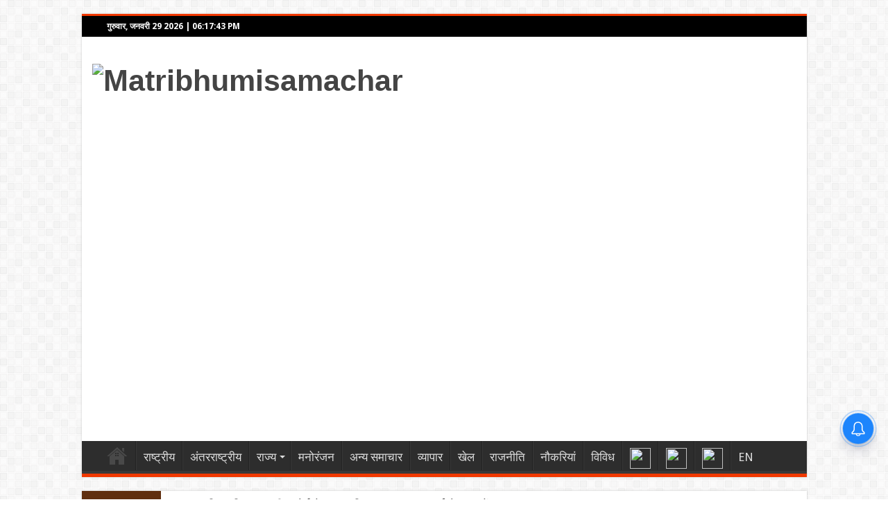

--- FILE ---
content_type: text/html; charset=UTF-8
request_url: https://matribhumisamachar.com/tag/%E0%A4%86%E0%A4%AF%E0%A5%81%E0%A4%B7%E0%A5%8D%E0%A4%AE%E0%A4%BE%E0%A4%A8/
body_size: 16604
content:
<!DOCTYPE html>
<html lang="en-US" prefix="og: https://bit.ly/1hdGhTS" prefix="og: https://bit.ly/1hdGhTS">
<head>
    <script>
    window.googletag = window.googletag || {cmd: []};
    googletag.cmd.push(function() {
        const swgPpsTaxonomies = JSON.parse(localStorage.getItem('subscribe.google.com:ppstaxonomies'));
        googletag.setConfig({
            pps: {
                taxonomies: swgPpsTaxonomies
            }
        });
    });
  </script>
	<script async
src="https://www.googletagmanager.com/gtag/js?id=G-QPTFH08QV0"></script>

<script>

window.dataLayer = window.dataLayer || [];

function gtag(){dataLayer.push(arguments);}

gtag('js', new Date());

gtag('config', 'G-QPTFH08QV0');

</script>
  <meta name="viewport" content="width=device-width, initial-scale=1">
  <link rel="stylesheet" href="https://cdn.jsdelivr.net/npm/bootstrap@4.6.2/dist/css/bootstrap.min.css">
  <script src="https://cdn.jsdelivr.net/npm/jquery@3.7.1/dist/jquery.slim.min.js"></script>
  <script src="https://cdn.jsdelivr.net/npm/popper.js@1.16.1/dist/umd/popper.min.js"></script>
  <script src="https://cdn.jsdelivr.net/npm/bootstrap@4.6.2/dist/js/bootstrap.bundle.min.js"></script>
	<meta name="msvalidate.01" content="59FBA96B7563662D5B4C3E7E6C4EAAB0" />
	<meta name="propeller" content="a02991cb03cf1651949cb518a65fcd12">
	<!-- Google Tag Manager -->
<script>(function(w,d,s,l,i){w[l]=w[l]||[];w[l].push({'gtm.start':
new Date().getTime(),event:'gtm.js'});var f=d.getElementsByTagName(s)[0],
j=d.createElement(s),dl=l!='dataLayer'?'&l='+l:'';j.async=true;j.src=
'https://www.googletagmanager.com/gtm.js?id='+i+dl;f.parentNode.insertBefore(j,f);
})(window,document,'script','dataLayer','GTM-W2JH6QM');</script>
<!-- End Google Tag Manager -->
	<script async src="//pagead2.googlesyndication.com/pagead/js/adsbygoogle.js"></script>
<script>
  (adsbygoogle = window.adsbygoogle || []).push({
    google_ad_client: "ca-pub-2699838793810025",
    enable_page_level_ads: true
  });
</script>
	<script src='https://www.google.com/recaptcha/api.js'></script>
<meta charset="UTF-8" />
<link rel="profile" href="https://bit.ly/1DgwTxZ" />
<link rel="pingback" href="https://matribhumisamachar.com/xmlrpc.php" />
<meta name='robots' content='index, follow, max-image-preview:large, max-snippet:-1, max-video-preview:-1' />

	<!-- This site is optimized with the Yoast SEO plugin v21.8.1 - https://yoast.com/wordpress/plugins/seo/ -->
	<title>आयुष्मान Archives - Matribhumisamachar</title>
	<link rel="canonical" href="https://matribhumisamachar.com/tag/आयुष्मान/" />
	<meta property="og:locale" content="en_US" />
	<meta property="og:type" content="article" />
	<meta property="og:title" content="आयुष्मान Archives - Matribhumisamachar" />
	<meta property="og:url" content="https://matribhumisamachar.com/tag/आयुष्मान/" />
	<meta property="og:site_name" content="Matribhumisamachar" />
	<meta name="twitter:card" content="summary_large_image" />
	<script type="application/ld+json" class="yoast-schema-graph">{"@context":"https://schema.org","@graph":[{"@type":"CollectionPage","@id":"https://matribhumisamachar.com/tag/%e0%a4%86%e0%a4%af%e0%a5%81%e0%a4%b7%e0%a5%8d%e0%a4%ae%e0%a4%be%e0%a4%a8/","url":"https://matribhumisamachar.com/tag/%e0%a4%86%e0%a4%af%e0%a5%81%e0%a4%b7%e0%a5%8d%e0%a4%ae%e0%a4%be%e0%a4%a8/","name":"आयुष्मान Archives - Matribhumisamachar","isPartOf":{"@id":"https://matribhumisamachar.com/#website"},"primaryImageOfPage":{"@id":"https://matribhumisamachar.com/tag/%e0%a4%86%e0%a4%af%e0%a5%81%e0%a4%b7%e0%a5%8d%e0%a4%ae%e0%a4%be%e0%a4%a8/#primaryimage"},"image":{"@id":"https://matribhumisamachar.com/tag/%e0%a4%86%e0%a4%af%e0%a5%81%e0%a4%b7%e0%a5%8d%e0%a4%ae%e0%a4%be%e0%a4%a8/#primaryimage"},"thumbnailUrl":"https://matribhumisamachar.com/wp-content/uploads/2023/04/उ.प्र.-में-आयुष्मान-के-जरिये-कैंसर-का-इलाज-होगा-और-बेहतर.png","breadcrumb":{"@id":"https://matribhumisamachar.com/tag/%e0%a4%86%e0%a4%af%e0%a5%81%e0%a4%b7%e0%a5%8d%e0%a4%ae%e0%a4%be%e0%a4%a8/#breadcrumb"},"inLanguage":"en-US"},{"@type":"ImageObject","inLanguage":"en-US","@id":"https://matribhumisamachar.com/tag/%e0%a4%86%e0%a4%af%e0%a5%81%e0%a4%b7%e0%a5%8d%e0%a4%ae%e0%a4%be%e0%a4%a8/#primaryimage","url":"https://matribhumisamachar.com/wp-content/uploads/2023/04/उ.प्र.-में-आयुष्मान-के-जरिये-कैंसर-का-इलाज-होगा-और-बेहतर.png","contentUrl":"https://matribhumisamachar.com/wp-content/uploads/2023/04/उ.प्र.-में-आयुष्मान-के-जरिये-कैंसर-का-इलाज-होगा-और-बेहतर.png","width":355,"height":225},{"@type":"BreadcrumbList","@id":"https://matribhumisamachar.com/tag/%e0%a4%86%e0%a4%af%e0%a5%81%e0%a4%b7%e0%a5%8d%e0%a4%ae%e0%a4%be%e0%a4%a8/#breadcrumb","itemListElement":[{"@type":"ListItem","position":1,"name":"Home","item":"https://matribhumisamachar.com/"},{"@type":"ListItem","position":2,"name":"आयुष्मान"}]},{"@type":"WebSite","@id":"https://matribhumisamachar.com/#website","url":"https://matribhumisamachar.com/","name":"Matribhumisamachar","description":"","potentialAction":[{"@type":"SearchAction","target":{"@type":"EntryPoint","urlTemplate":"https://matribhumisamachar.com/?s={search_term_string}"},"query-input":"required name=search_term_string"}],"inLanguage":"en-US"}]}</script>
	<!-- / Yoast SEO plugin. -->


<link rel='dns-prefetch' href='//static.addtoany.com' />
<link rel='dns-prefetch' href='//fonts.googleapis.com' />
<link rel="alternate" type="application/rss+xml" title="Matribhumisamachar &raquo; Feed" href="https://matribhumisamachar.com/feed/" />
<link rel="alternate" type="application/rss+xml" title="Matribhumisamachar &raquo; Comments Feed" href="https://matribhumisamachar.com/comments/feed/" />
<link rel="alternate" type="application/rss+xml" title="Matribhumisamachar &raquo; आयुष्मान Tag Feed" href="https://matribhumisamachar.com/tag/%e0%a4%86%e0%a4%af%e0%a5%81%e0%a4%b7%e0%a5%8d%e0%a4%ae%e0%a4%be%e0%a4%a8/feed/" />
<script type="text/javascript">
window._wpemojiSettings = {"baseUrl":"https:\/\/s.w.org\/images\/core\/emoji\/14.0.0\/72x72\/","ext":".png","svgUrl":"https:\/\/s.w.org\/images\/core\/emoji\/14.0.0\/svg\/","svgExt":".svg","source":{"concatemoji":"https:\/\/matribhumisamachar.com\/wp-includes\/js\/wp-emoji-release.min.js"}};
/*! This file is auto-generated */
!function(i,n){var o,s,e;function c(e){try{var t={supportTests:e,timestamp:(new Date).valueOf()};sessionStorage.setItem(o,JSON.stringify(t))}catch(e){}}function p(e,t,n){e.clearRect(0,0,e.canvas.width,e.canvas.height),e.fillText(t,0,0);var t=new Uint32Array(e.getImageData(0,0,e.canvas.width,e.canvas.height).data),r=(e.clearRect(0,0,e.canvas.width,e.canvas.height),e.fillText(n,0,0),new Uint32Array(e.getImageData(0,0,e.canvas.width,e.canvas.height).data));return t.every(function(e,t){return e===r[t]})}function u(e,t,n){switch(t){case"flag":return n(e,"\ud83c\udff3\ufe0f\u200d\u26a7\ufe0f","\ud83c\udff3\ufe0f\u200b\u26a7\ufe0f")?!1:!n(e,"\ud83c\uddfa\ud83c\uddf3","\ud83c\uddfa\u200b\ud83c\uddf3")&&!n(e,"\ud83c\udff4\udb40\udc67\udb40\udc62\udb40\udc65\udb40\udc6e\udb40\udc67\udb40\udc7f","\ud83c\udff4\u200b\udb40\udc67\u200b\udb40\udc62\u200b\udb40\udc65\u200b\udb40\udc6e\u200b\udb40\udc67\u200b\udb40\udc7f");case"emoji":return!n(e,"\ud83e\udef1\ud83c\udffb\u200d\ud83e\udef2\ud83c\udfff","\ud83e\udef1\ud83c\udffb\u200b\ud83e\udef2\ud83c\udfff")}return!1}function f(e,t,n){var r="undefined"!=typeof WorkerGlobalScope&&self instanceof WorkerGlobalScope?new OffscreenCanvas(300,150):i.createElement("canvas"),a=r.getContext("2d",{willReadFrequently:!0}),o=(a.textBaseline="top",a.font="600 32px Arial",{});return e.forEach(function(e){o[e]=t(a,e,n)}),o}function t(e){var t=i.createElement("script");t.src=e,t.defer=!0,i.head.appendChild(t)}"undefined"!=typeof Promise&&(o="wpEmojiSettingsSupports",s=["flag","emoji"],n.supports={everything:!0,everythingExceptFlag:!0},e=new Promise(function(e){i.addEventListener("DOMContentLoaded",e,{once:!0})}),new Promise(function(t){var n=function(){try{var e=JSON.parse(sessionStorage.getItem(o));if("object"==typeof e&&"number"==typeof e.timestamp&&(new Date).valueOf()<e.timestamp+604800&&"object"==typeof e.supportTests)return e.supportTests}catch(e){}return null}();if(!n){if("undefined"!=typeof Worker&&"undefined"!=typeof OffscreenCanvas&&"undefined"!=typeof URL&&URL.createObjectURL&&"undefined"!=typeof Blob)try{var e="postMessage("+f.toString()+"("+[JSON.stringify(s),u.toString(),p.toString()].join(",")+"));",r=new Blob([e],{type:"text/javascript"}),a=new Worker(URL.createObjectURL(r),{name:"wpTestEmojiSupports"});return void(a.onmessage=function(e){c(n=e.data),a.terminate(),t(n)})}catch(e){}c(n=f(s,u,p))}t(n)}).then(function(e){for(var t in e)n.supports[t]=e[t],n.supports.everything=n.supports.everything&&n.supports[t],"flag"!==t&&(n.supports.everythingExceptFlag=n.supports.everythingExceptFlag&&n.supports[t]);n.supports.everythingExceptFlag=n.supports.everythingExceptFlag&&!n.supports.flag,n.DOMReady=!1,n.readyCallback=function(){n.DOMReady=!0}}).then(function(){return e}).then(function(){var e;n.supports.everything||(n.readyCallback(),(e=n.source||{}).concatemoji?t(e.concatemoji):e.wpemoji&&e.twemoji&&(t(e.twemoji),t(e.wpemoji)))}))}((window,document),window._wpemojiSettings);
</script>
<style type="text/css">
img.wp-smiley,
img.emoji {
	display: inline !important;
	border: none !important;
	box-shadow: none !important;
	height: 1em !important;
	width: 1em !important;
	margin: 0 0.07em !important;
	vertical-align: -0.1em !important;
	background: none !important;
	padding: 0 !important;
}
</style>
	<link rel='stylesheet' id='wp-block-library-css' href='https://matribhumisamachar.com/wp-includes/css/dist/block-library/style.min.css' type='text/css' media='all' />
<style id='feedzy-rss-feeds-loop-style-inline-css' type='text/css'>
.wp-block-feedzy-rss-feeds-loop{display:grid;gap:24px;grid-template-columns:repeat(1,1fr)}@media(min-width:782px){.wp-block-feedzy-rss-feeds-loop.feedzy-loop-columns-2,.wp-block-feedzy-rss-feeds-loop.feedzy-loop-columns-3,.wp-block-feedzy-rss-feeds-loop.feedzy-loop-columns-4,.wp-block-feedzy-rss-feeds-loop.feedzy-loop-columns-5{grid-template-columns:repeat(2,1fr)}}@media(min-width:960px){.wp-block-feedzy-rss-feeds-loop.feedzy-loop-columns-2{grid-template-columns:repeat(2,1fr)}.wp-block-feedzy-rss-feeds-loop.feedzy-loop-columns-3{grid-template-columns:repeat(3,1fr)}.wp-block-feedzy-rss-feeds-loop.feedzy-loop-columns-4{grid-template-columns:repeat(4,1fr)}.wp-block-feedzy-rss-feeds-loop.feedzy-loop-columns-5{grid-template-columns:repeat(5,1fr)}}.wp-block-feedzy-rss-feeds-loop .wp-block-image.is-style-rounded img{border-radius:9999px}

</style>
<style id='classic-theme-styles-inline-css' type='text/css'>
/*! This file is auto-generated */
.wp-block-button__link{color:#fff;background-color:#32373c;border-radius:9999px;box-shadow:none;text-decoration:none;padding:calc(.667em + 2px) calc(1.333em + 2px);font-size:1.125em}.wp-block-file__button{background:#32373c;color:#fff;text-decoration:none}
</style>
<style id='global-styles-inline-css' type='text/css'>
body{--wp--preset--color--black: #000000;--wp--preset--color--cyan-bluish-gray: #abb8c3;--wp--preset--color--white: #ffffff;--wp--preset--color--pale-pink: #f78da7;--wp--preset--color--vivid-red: #cf2e2e;--wp--preset--color--luminous-vivid-orange: #ff6900;--wp--preset--color--luminous-vivid-amber: #fcb900;--wp--preset--color--light-green-cyan: #7bdcb5;--wp--preset--color--vivid-green-cyan: #00d084;--wp--preset--color--pale-cyan-blue: #8ed1fc;--wp--preset--color--vivid-cyan-blue: #0693e3;--wp--preset--color--vivid-purple: #9b51e0;--wp--preset--gradient--vivid-cyan-blue-to-vivid-purple: linear-gradient(135deg,rgba(6,147,227,1) 0%,rgb(155,81,224) 100%);--wp--preset--gradient--light-green-cyan-to-vivid-green-cyan: linear-gradient(135deg,rgb(122,220,180) 0%,rgb(0,208,130) 100%);--wp--preset--gradient--luminous-vivid-amber-to-luminous-vivid-orange: linear-gradient(135deg,rgba(252,185,0,1) 0%,rgba(255,105,0,1) 100%);--wp--preset--gradient--luminous-vivid-orange-to-vivid-red: linear-gradient(135deg,rgba(255,105,0,1) 0%,rgb(207,46,46) 100%);--wp--preset--gradient--very-light-gray-to-cyan-bluish-gray: linear-gradient(135deg,rgb(238,238,238) 0%,rgb(169,184,195) 100%);--wp--preset--gradient--cool-to-warm-spectrum: linear-gradient(135deg,rgb(74,234,220) 0%,rgb(151,120,209) 20%,rgb(207,42,186) 40%,rgb(238,44,130) 60%,rgb(251,105,98) 80%,rgb(254,248,76) 100%);--wp--preset--gradient--blush-light-purple: linear-gradient(135deg,rgb(255,206,236) 0%,rgb(152,150,240) 100%);--wp--preset--gradient--blush-bordeaux: linear-gradient(135deg,rgb(254,205,165) 0%,rgb(254,45,45) 50%,rgb(107,0,62) 100%);--wp--preset--gradient--luminous-dusk: linear-gradient(135deg,rgb(255,203,112) 0%,rgb(199,81,192) 50%,rgb(65,88,208) 100%);--wp--preset--gradient--pale-ocean: linear-gradient(135deg,rgb(255,245,203) 0%,rgb(182,227,212) 50%,rgb(51,167,181) 100%);--wp--preset--gradient--electric-grass: linear-gradient(135deg,rgb(202,248,128) 0%,rgb(113,206,126) 100%);--wp--preset--gradient--midnight: linear-gradient(135deg,rgb(2,3,129) 0%,rgb(40,116,252) 100%);--wp--preset--font-size--small: 13px;--wp--preset--font-size--medium: 20px;--wp--preset--font-size--large: 36px;--wp--preset--font-size--x-large: 42px;--wp--preset--spacing--20: 0.44rem;--wp--preset--spacing--30: 0.67rem;--wp--preset--spacing--40: 1rem;--wp--preset--spacing--50: 1.5rem;--wp--preset--spacing--60: 2.25rem;--wp--preset--spacing--70: 3.38rem;--wp--preset--spacing--80: 5.06rem;--wp--preset--shadow--natural: 6px 6px 9px rgba(0, 0, 0, 0.2);--wp--preset--shadow--deep: 12px 12px 50px rgba(0, 0, 0, 0.4);--wp--preset--shadow--sharp: 6px 6px 0px rgba(0, 0, 0, 0.2);--wp--preset--shadow--outlined: 6px 6px 0px -3px rgba(255, 255, 255, 1), 6px 6px rgba(0, 0, 0, 1);--wp--preset--shadow--crisp: 6px 6px 0px rgba(0, 0, 0, 1);}:where(.is-layout-flex){gap: 0.5em;}:where(.is-layout-grid){gap: 0.5em;}body .is-layout-flow > .alignleft{float: left;margin-inline-start: 0;margin-inline-end: 2em;}body .is-layout-flow > .alignright{float: right;margin-inline-start: 2em;margin-inline-end: 0;}body .is-layout-flow > .aligncenter{margin-left: auto !important;margin-right: auto !important;}body .is-layout-constrained > .alignleft{float: left;margin-inline-start: 0;margin-inline-end: 2em;}body .is-layout-constrained > .alignright{float: right;margin-inline-start: 2em;margin-inline-end: 0;}body .is-layout-constrained > .aligncenter{margin-left: auto !important;margin-right: auto !important;}body .is-layout-constrained > :where(:not(.alignleft):not(.alignright):not(.alignfull)){max-width: var(--wp--style--global--content-size);margin-left: auto !important;margin-right: auto !important;}body .is-layout-constrained > .alignwide{max-width: var(--wp--style--global--wide-size);}body .is-layout-flex{display: flex;}body .is-layout-flex{flex-wrap: wrap;align-items: center;}body .is-layout-flex > *{margin: 0;}body .is-layout-grid{display: grid;}body .is-layout-grid > *{margin: 0;}:where(.wp-block-columns.is-layout-flex){gap: 2em;}:where(.wp-block-columns.is-layout-grid){gap: 2em;}:where(.wp-block-post-template.is-layout-flex){gap: 1.25em;}:where(.wp-block-post-template.is-layout-grid){gap: 1.25em;}.has-black-color{color: var(--wp--preset--color--black) !important;}.has-cyan-bluish-gray-color{color: var(--wp--preset--color--cyan-bluish-gray) !important;}.has-white-color{color: var(--wp--preset--color--white) !important;}.has-pale-pink-color{color: var(--wp--preset--color--pale-pink) !important;}.has-vivid-red-color{color: var(--wp--preset--color--vivid-red) !important;}.has-luminous-vivid-orange-color{color: var(--wp--preset--color--luminous-vivid-orange) !important;}.has-luminous-vivid-amber-color{color: var(--wp--preset--color--luminous-vivid-amber) !important;}.has-light-green-cyan-color{color: var(--wp--preset--color--light-green-cyan) !important;}.has-vivid-green-cyan-color{color: var(--wp--preset--color--vivid-green-cyan) !important;}.has-pale-cyan-blue-color{color: var(--wp--preset--color--pale-cyan-blue) !important;}.has-vivid-cyan-blue-color{color: var(--wp--preset--color--vivid-cyan-blue) !important;}.has-vivid-purple-color{color: var(--wp--preset--color--vivid-purple) !important;}.has-black-background-color{background-color: var(--wp--preset--color--black) !important;}.has-cyan-bluish-gray-background-color{background-color: var(--wp--preset--color--cyan-bluish-gray) !important;}.has-white-background-color{background-color: var(--wp--preset--color--white) !important;}.has-pale-pink-background-color{background-color: var(--wp--preset--color--pale-pink) !important;}.has-vivid-red-background-color{background-color: var(--wp--preset--color--vivid-red) !important;}.has-luminous-vivid-orange-background-color{background-color: var(--wp--preset--color--luminous-vivid-orange) !important;}.has-luminous-vivid-amber-background-color{background-color: var(--wp--preset--color--luminous-vivid-amber) !important;}.has-light-green-cyan-background-color{background-color: var(--wp--preset--color--light-green-cyan) !important;}.has-vivid-green-cyan-background-color{background-color: var(--wp--preset--color--vivid-green-cyan) !important;}.has-pale-cyan-blue-background-color{background-color: var(--wp--preset--color--pale-cyan-blue) !important;}.has-vivid-cyan-blue-background-color{background-color: var(--wp--preset--color--vivid-cyan-blue) !important;}.has-vivid-purple-background-color{background-color: var(--wp--preset--color--vivid-purple) !important;}.has-black-border-color{border-color: var(--wp--preset--color--black) !important;}.has-cyan-bluish-gray-border-color{border-color: var(--wp--preset--color--cyan-bluish-gray) !important;}.has-white-border-color{border-color: var(--wp--preset--color--white) !important;}.has-pale-pink-border-color{border-color: var(--wp--preset--color--pale-pink) !important;}.has-vivid-red-border-color{border-color: var(--wp--preset--color--vivid-red) !important;}.has-luminous-vivid-orange-border-color{border-color: var(--wp--preset--color--luminous-vivid-orange) !important;}.has-luminous-vivid-amber-border-color{border-color: var(--wp--preset--color--luminous-vivid-amber) !important;}.has-light-green-cyan-border-color{border-color: var(--wp--preset--color--light-green-cyan) !important;}.has-vivid-green-cyan-border-color{border-color: var(--wp--preset--color--vivid-green-cyan) !important;}.has-pale-cyan-blue-border-color{border-color: var(--wp--preset--color--pale-cyan-blue) !important;}.has-vivid-cyan-blue-border-color{border-color: var(--wp--preset--color--vivid-cyan-blue) !important;}.has-vivid-purple-border-color{border-color: var(--wp--preset--color--vivid-purple) !important;}.has-vivid-cyan-blue-to-vivid-purple-gradient-background{background: var(--wp--preset--gradient--vivid-cyan-blue-to-vivid-purple) !important;}.has-light-green-cyan-to-vivid-green-cyan-gradient-background{background: var(--wp--preset--gradient--light-green-cyan-to-vivid-green-cyan) !important;}.has-luminous-vivid-amber-to-luminous-vivid-orange-gradient-background{background: var(--wp--preset--gradient--luminous-vivid-amber-to-luminous-vivid-orange) !important;}.has-luminous-vivid-orange-to-vivid-red-gradient-background{background: var(--wp--preset--gradient--luminous-vivid-orange-to-vivid-red) !important;}.has-very-light-gray-to-cyan-bluish-gray-gradient-background{background: var(--wp--preset--gradient--very-light-gray-to-cyan-bluish-gray) !important;}.has-cool-to-warm-spectrum-gradient-background{background: var(--wp--preset--gradient--cool-to-warm-spectrum) !important;}.has-blush-light-purple-gradient-background{background: var(--wp--preset--gradient--blush-light-purple) !important;}.has-blush-bordeaux-gradient-background{background: var(--wp--preset--gradient--blush-bordeaux) !important;}.has-luminous-dusk-gradient-background{background: var(--wp--preset--gradient--luminous-dusk) !important;}.has-pale-ocean-gradient-background{background: var(--wp--preset--gradient--pale-ocean) !important;}.has-electric-grass-gradient-background{background: var(--wp--preset--gradient--electric-grass) !important;}.has-midnight-gradient-background{background: var(--wp--preset--gradient--midnight) !important;}.has-small-font-size{font-size: var(--wp--preset--font-size--small) !important;}.has-medium-font-size{font-size: var(--wp--preset--font-size--medium) !important;}.has-large-font-size{font-size: var(--wp--preset--font-size--large) !important;}.has-x-large-font-size{font-size: var(--wp--preset--font-size--x-large) !important;}
.wp-block-navigation a:where(:not(.wp-element-button)){color: inherit;}
:where(.wp-block-post-template.is-layout-flex){gap: 1.25em;}:where(.wp-block-post-template.is-layout-grid){gap: 1.25em;}
:where(.wp-block-columns.is-layout-flex){gap: 2em;}:where(.wp-block-columns.is-layout-grid){gap: 2em;}
.wp-block-pullquote{font-size: 1.5em;line-height: 1.6;}
</style>
<link rel='stylesheet' id='contact-form-7-css' href='https://matribhumisamachar.com/wp-content/plugins/contact-form-7/includes/css/styles.css' type='text/css' media='all' />
<link rel='stylesheet' id='wordpress-popular-posts-css-css' href='https://matribhumisamachar.com/wp-content/plugins/wordpress-popular-posts/assets/css/wpp.css' type='text/css' media='all' />
<link rel='stylesheet' id='tie-style-css' href='https://matribhumisamachar.com/wp-content/themes/sahifa/style.css' type='text/css' media='all' />
<link rel='stylesheet' id='tie-ilightbox-skin-css' href='https://matribhumisamachar.com/wp-content/themes/sahifa/css/ilightbox/dark-skin/skin.css' type='text/css' media='all' />
<link rel='stylesheet' id='Droid+Sans-css' href='https://fonts.googleapis.com/css?family=Droid+Sans%3Aregular%2C700' type='text/css' media='all' />
<link rel='stylesheet' id='addtoany-css' href='https://matribhumisamachar.com/wp-content/plugins/add-to-any/addtoany.min.css' type='text/css' media='all' />
<script id="addtoany-core-js-before" type="text/javascript">
window.a2a_config=window.a2a_config||{};a2a_config.callbacks=[];a2a_config.overlays=[];a2a_config.templates={};
</script>
<script type='text/javascript' async src='https://static.addtoany.com/menu/page.js' id='addtoany-core-js'></script>
<script type='text/javascript' src='https://matribhumisamachar.com/wp-includes/js/jquery/jquery.min.js' id='jquery-core-js'></script>
<script type='text/javascript' src='https://matribhumisamachar.com/wp-includes/js/jquery/jquery-migrate.min.js' id='jquery-migrate-js'></script>
<script type='text/javascript' async src='https://matribhumisamachar.com/wp-content/plugins/add-to-any/addtoany.min.js' id='addtoany-jquery-js'></script>
<script id="wpp-json" type="application/json">
{"sampling_active":0,"sampling_rate":100,"ajax_url":"https:\/\/matribhumisamachar.com\/wp-json\/wordpress-popular-posts\/v1\/popular-posts","api_url":"https:\/\/matribhumisamachar.com\/wp-json\/wordpress-popular-posts","ID":0,"token":"e799eba7f8","lang":0,"debug":0}
</script>
<script type='text/javascript' src='https://matribhumisamachar.com/wp-content/plugins/wordpress-popular-posts/assets/js/wpp.min.js' id='wpp-js-js'></script>
<link rel="https://api.w.org/" href="https://matribhumisamachar.com/wp-json/" /><link rel="alternate" type="application/json" href="https://matribhumisamachar.com/wp-json/wp/v2/tags/9661" /><link rel="EditURI" type="application/rsd+xml" title="RSD" href="https://matribhumisamachar.com/xmlrpc.php?rsd" />
<meta name="generator" content="WordPress 6.3.7" />
<style type="text/css">
.feedzy-rss-link-icon:after {
	content: url("https://matribhumisamachar.com/wp-content/plugins/feedzy-rss-feeds/img/external-link.png");
	margin-left: 3px;
}
</style>
		            <link rel="preconnect" href="https://cdn.vuukle.com/">
            <link rel="dns-prefetch" href="https://cdn.vuukle.com/">
            <link rel="dns-prefetch" href="https://api.vuukle.com/">
            <link rel="preconnect" href="https://api.vuukle.com/">
		            <style>
                #comments {
                    display: none !important;
                }
            </style>
                        <style id="wpp-loading-animation-styles">@-webkit-keyframes bgslide{from{background-position-x:0}to{background-position-x:-200%}}@keyframes bgslide{from{background-position-x:0}to{background-position-x:-200%}}.wpp-widget-placeholder,.wpp-widget-block-placeholder,.wpp-shortcode-placeholder{margin:0 auto;width:60px;height:3px;background:#dd3737;background:linear-gradient(90deg,#dd3737 0%,#571313 10%,#dd3737 100%);background-size:200% auto;border-radius:3px;-webkit-animation:bgslide 1s infinite linear;animation:bgslide 1s infinite linear}</style>
            <link rel="shortcut icon" href="https://matribhumisamachar.com/wp-content/themes/sahifa/favicon.ico" title="Favicon" />
<!--[if IE]>
<script type="text/javascript">jQuery(document).ready(function (){ jQuery(".menu-item").has("ul").children("a").attr("aria-haspopup", "true");});</script>
<![endif]-->
<!--[if lt IE 9]>
<script src="https://matribhumisamachar.com/wp-content/themes/sahifa/js/html5.js"></script>
<script src="https://matribhumisamachar.com/wp-content/themes/sahifa/js/selectivizr-min.js"></script>
<![endif]-->
<!--[if IE 9]>
<link rel="stylesheet" type="text/css" media="all" href="https://matribhumisamachar.com/wp-content/themes/sahifa/css/ie9.css" />
<![endif]-->
<!--[if IE 8]>
<link rel="stylesheet" type="text/css" media="all" href="https://matribhumisamachar.com/wp-content/themes/sahifa/css/ie8.css" />
<![endif]-->
<!--[if IE 7]>
<link rel="stylesheet" type="text/css" media="all" href="https://matribhumisamachar.com/wp-content/themes/sahifa/css/ie7.css" />
<![endif]-->


<meta name="viewport" content="width=device-width, initial-scale=1.0" />

<!-- Global site tag (gtag.js) - Google Analytics -->
<script async src="https://www.googletagmanager.com/gtag/js?id=G-89MHG0GPZX"></script>
<script>
  window.dataLayer = window.dataLayer || [];
  function gtag(){dataLayer.push(arguments);}
  gtag('js', new Date());

  gtag('config', 'G-89MHG0GPZX');
</script>

<style type="text/css" media="screen">

body{
	font-size : 17px;
}

#main-nav, #main-nav ul li a{
	font-size : 17px;
}

h2.post-box-title, h2.post-box-title a{
	font-size : 18px;
}

.widget-top h4, .widget-top h4 a{
	font-size : 14px;
}

#featured-posts .featured-title h2 a{
	font-size : 15px;
}

.cat-box-title h2, .cat-box-title h2 a, .block-head h3, #respond h3, #comments-title, h2.review-box-header, .woocommerce-tabs .entry-content h2, .woocommerce .related.products h2, .entry .woocommerce h2, .woocommerce-billing-fields h3, .woocommerce-shipping-fields h3, #order_review_heading, #bbpress-forums fieldset.bbp-form legend, #buddypress .item-body h4, #buddypress #item-body h4{
	font-size : 14px;
}

#main-nav,
.cat-box-content,
#sidebar .widget-container,
.post-listing,
#commentform {
	border-bottom-color: #f03800;
}

.search-block .search-button,
#topcontrol,
#main-nav ul li.current-menu-item a,
#main-nav ul li.current-menu-item a:hover,
#main-nav ul li.current_page_parent a,
#main-nav ul li.current_page_parent a:hover,
#main-nav ul li.current-menu-parent a,
#main-nav ul li.current-menu-parent a:hover,
#main-nav ul li.current-page-ancestor a,
#main-nav ul li.current-page-ancestor a:hover,
.pagination span.current,
.share-post span.share-text,
.flex-control-paging li a.flex-active,
.ei-slider-thumbs li.ei-slider-element,
.review-percentage .review-item span span,
.review-final-score,
.button,
a.button,
a.more-link,
#main-content input[type="submit"],
.form-submit #submit,
#login-form .login-button,
.widget-feedburner .feedburner-subscribe,
input[type="submit"],
#buddypress button,
#buddypress a.button,
#buddypress input[type=submit],
#buddypress input[type=reset],
#buddypress ul.button-nav li a,
#buddypress div.generic-button a,
#buddypress .comment-reply-link,
#buddypress div.item-list-tabs ul li a span,
#buddypress div.item-list-tabs ul li.selected a,
#buddypress div.item-list-tabs ul li.current a,
#buddypress #members-directory-form div.item-list-tabs ul li.selected span,
#members-list-options a.selected,
#groups-list-options a.selected,
body.dark-skin #buddypress div.item-list-tabs ul li a span,
body.dark-skin #buddypress div.item-list-tabs ul li.selected a,
body.dark-skin #buddypress div.item-list-tabs ul li.current a,
body.dark-skin #members-list-options a.selected,
body.dark-skin #groups-list-options a.selected,
.search-block-large .search-button,
#featured-posts .flex-next:hover,
#featured-posts .flex-prev:hover,
a.tie-cart span.shooping-count,
.woocommerce span.onsale,
.woocommerce-page span.onsale ,
.woocommerce .widget_price_filter .ui-slider .ui-slider-handle,
.woocommerce-page .widget_price_filter .ui-slider .ui-slider-handle,
#check-also-close,
a.post-slideshow-next,
a.post-slideshow-prev,
.widget_price_filter .ui-slider .ui-slider-handle,
.quantity .minus:hover,
.quantity .plus:hover,
.mejs-container .mejs-controls .mejs-time-rail .mejs-time-current,
#reading-position-indicator  {
	background-color:#f03800;
}

::-webkit-scrollbar-thumb{
	background-color:#f03800 !important;
}

#theme-footer,
#theme-header,
.top-nav ul li.current-menu-item:before,
#main-nav .menu-sub-content ,
#main-nav ul ul,
#check-also-box {
	border-top-color: #f03800;
}

.search-block:after {
	border-right-color:#f03800;
}

body.rtl .search-block:after {
	border-left-color:#f03800;
}

#main-nav ul > li.menu-item-has-children:hover > a:after,
#main-nav ul > li.mega-menu:hover > a:after {
	border-color:transparent transparent #f03800;
}

.widget.timeline-posts li a:hover,
.widget.timeline-posts li a:hover span.tie-date {
	color: #f03800;
}

.widget.timeline-posts li a:hover span.tie-date:before {
	background: #f03800;
	border-color: #f03800;
}

#order_review,
#order_review_heading {
	border-color: #f03800;
}


.social-icons.social-colored .fa fa-whatsapp:before {
	background: #134587 ;
}

.breaking-news span.breaking-news-title {background: #602f0f;}

</style>

<link rel="icon" href="https://matribhumisamachar.com/wp-content/uploads/2018/12/favicon.png" sizes="32x32" />
<link rel="icon" href="https://matribhumisamachar.com/wp-content/uploads/2018/12/favicon.png" sizes="192x192" />
<link rel="apple-touch-icon" href="https://matribhumisamachar.com/wp-content/uploads/2018/12/favicon.png" />
<meta name="msapplication-TileImage" content="https://matribhumisamachar.com/wp-content/uploads/2018/12/favicon.png" />
<!-- Global site tag (gtag.js) - Google Analytics -->
<script async src="https://www.googletagmanager.com/gtag/js?id=UA-131358448-1"></script>
<script>
  window.dataLayer = window.dataLayer || [];
  function gtag(){dataLayer.push(arguments);}
  gtag('js', new Date());

  gtag('config', 'UA-131358448-1');
</script>
	<script> window._izq = window._izq || []; window._izq.push(["init"]); </script>
<script src="https://cdn.izooto.com/scripts/b36588a16b84cf4ce7d588294c621adba8cc2d20.js"></script>
<!-- Enable Reader Revenue Manager adsense -->
	<script async type="application/javascript"
        src="https://news.google.com/swg/js/v1/swg-basic.js"></script>
<script>
  (self.SWG_BASIC = self.SWG_BASIC || []).push( basicSubscriptions => {
    basicSubscriptions.init({
      type: "NewsArticle",
      isPartOfType: ["Product"],
      isPartOfProductId: "CAow4JWoDA:openaccess",
      clientOptions: { theme: "light", lang: "hi" },
    });
  });
</script>
	</head>
<body id="top" class="archive tag tag-9661 lazy-enabled">
<!-- Google Tag Manager (noscript) -->
<noscript><iframe src="https://www.googletagmanager.com/ns.html?id=GTM-W2JH6QM"
height="0" width="0" style="display:none;visibility:hidden"></iframe></noscript>
<!-- End Google Tag Manager (noscript) -->
	
<div class="wrapper-outer">

	<div class="background-cover"></div>

	<aside id="slide-out">

			
		<div class="search-mobile">
			<form method="get" id="searchform-mobile" action="https://matribhumisamachar.com/">
				<button class="search-button" type="submit" value="Search"><i class="fa fa-search"></i></button>
				<input type="text" id="s-mobile" name="s" title="Search" value="Search" onfocus="if (this.value == 'Search') {this.value = '';}" onblur="if (this.value == '') {this.value = 'Search';}"  />
			</form>
		</div><!-- .search-mobile /-->
	
	
		<div id="mobile-menu" ></div>
	</aside><!-- #slide-out /-->

		<div id="wrapper" class="boxed">
		<div class="inner-wrapper">

		<header id="theme-header" class="theme-header">
			
			<div id="top-nav" class="top-nav-1">
				<div class="container">

<!-- MatriBhumi Hindi Date -->
<div class="mbs-date">
	 गुरुवार, जनवरी 29 2026 	<span>|</span>
 06:17:43 PM </div>

</div>
</div>
		<div class="header-content">

					<a id="slide-out-open" class="slide-out-open" href="#"><span></span></a>
		
			<div class="logo" style=" margin-top:15px; margin-bottom:15px;">
			<h2>								<a title="Matribhumisamachar" href="https://matribhumisamachar.com/">
					<img src="https://matribhumisamachar.com/wp-content/uploads/2024/12/logo.png" alt="Matribhumisamachar"  /><strong>Matribhumisamachar </strong>
				</a>
			</h2>			</div><!-- .logo /-->
			<div class="e3lan e3lan-top">			<script async src="https://pagead2.googlesyndication.com/pagead/js/adsbygoogle.js?client=ca-pub-2699838793810025"
     crossorigin="anonymous"></script>
<ins class="adsbygoogle"
     style="display:block"
     data-ad-format="autorelaxed"
     data-ad-client="ca-pub-2699838793810025"
     data-ad-slot="3574178228"></ins>
<script>
     (adsbygoogle = window.adsbygoogle || []).push({});
</script>				</div>			<div class="clear"></div>

		</div>
													<nav id="main-nav" class="fixed-enabled">
				<div class="container">

				
					<div class="main-menu"><ul id="menu-mymenu" class="menu"><li id="menu-item-32" class="menu-item menu-item-type-post_type menu-item-object-page menu-item-home menu-item-32"><a href="https://matribhumisamachar.com/">Home</a></li>
<li id="menu-item-25" class="menu-item menu-item-type-taxonomy menu-item-object-category menu-item-25"><a href="https://matribhumisamachar.com/category/national/">राष्ट्रीय</a></li>
<li id="menu-item-8" class="menu-item menu-item-type-taxonomy menu-item-object-category menu-item-8"><a href="https://matribhumisamachar.com/category/world/">अंतरराष्ट्रीय</a></li>
<li id="menu-item-53588" class="menu-item menu-item-type-taxonomy menu-item-object-category menu-item-has-children menu-item-53588"><a href="https://matribhumisamachar.com/category/states/">राज्य</a>
<ul class="sub-menu menu-sub-content">
	<li id="menu-item-13" class="menu-item menu-item-type-taxonomy menu-item-object-category menu-item-13"><a href="https://matribhumisamachar.com/category/states/utterpradesh/">उत्तरप्रदेश</a></li>
	<li id="menu-item-14" class="menu-item menu-item-type-taxonomy menu-item-object-category menu-item-14"><a href="https://matribhumisamachar.com/category/states/uttarakhand/">उत्तराखंड</a></li>
	<li id="menu-item-21" class="menu-item menu-item-type-taxonomy menu-item-object-category menu-item-21"><a href="https://matribhumisamachar.com/category/states/madhya-pradesh/">मध्यप्रदेश</a></li>
	<li id="menu-item-225" class="menu-item menu-item-type-taxonomy menu-item-object-category menu-item-225"><a href="https://matribhumisamachar.com/category/states/chhattisgarh/">छत्तीसगढ़</a></li>
	<li id="menu-item-265" class="menu-item menu-item-type-taxonomy menu-item-object-category menu-item-265"><a href="https://matribhumisamachar.com/category/states/bihar/">बिहार</a></li>
	<li id="menu-item-18" class="menu-item menu-item-type-taxonomy menu-item-object-category menu-item-18"><a href="https://matribhumisamachar.com/category/states/jharkhand/">झारखण्ड</a></li>
	<li id="menu-item-24" class="menu-item menu-item-type-taxonomy menu-item-object-category menu-item-24"><a href="https://matribhumisamachar.com/category/states/hariyana/">हरियाणा</a></li>
	<li id="menu-item-26307" class="menu-item menu-item-type-taxonomy menu-item-object-category menu-item-26307"><a href="https://matribhumisamachar.com/category/states/punjab/">पंजाब</a></li>
	<li id="menu-item-20" class="menu-item menu-item-type-taxonomy menu-item-object-category menu-item-20"><a href="https://matribhumisamachar.com/category/states/delhi/">दिल्ली</a></li>
	<li id="menu-item-266" class="menu-item menu-item-type-taxonomy menu-item-object-category menu-item-266"><a href="https://matribhumisamachar.com/category/states/himachal-pradesh/">हिमाचल प्रदेश</a></li>
	<li id="menu-item-17" class="menu-item menu-item-type-taxonomy menu-item-object-category menu-item-17"><a href="https://matribhumisamachar.com/category/states/gujrat/">गुजरात</a></li>
	<li id="menu-item-23" class="menu-item menu-item-type-taxonomy menu-item-object-category menu-item-23"><a href="https://matribhumisamachar.com/category/states/rajasthan/">राजस्थान</a></li>
	<li id="menu-item-26300" class="menu-item menu-item-type-taxonomy menu-item-object-category menu-item-26300"><a href="https://matribhumisamachar.com/category/states/jammu-and-kashmir/">जम्मू और कश्मीर</a></li>
	<li id="menu-item-26315" class="menu-item menu-item-type-taxonomy menu-item-object-category menu-item-26315"><a href="https://matribhumisamachar.com/category/states/ladakh/">लद्दाख</a></li>
	<li id="menu-item-26317" class="menu-item menu-item-type-taxonomy menu-item-object-category menu-item-26317"><a href="https://matribhumisamachar.com/category/states/chandigarh/">चण्डीगढ़</a></li>
	<li id="menu-item-26311" class="menu-item menu-item-type-taxonomy menu-item-object-category menu-item-26311"><a href="https://matribhumisamachar.com/category/states/maharashtra/">महाराष्ट्र</a></li>
	<li id="menu-item-26308" class="menu-item menu-item-type-taxonomy menu-item-object-category menu-item-26308"><a href="https://matribhumisamachar.com/category/states/west-bengal/">पश्चिम बंगाल</a></li>
	<li id="menu-item-45677" class="menu-item menu-item-type-taxonomy menu-item-object-category menu-item-45677"><a href="https://matribhumisamachar.com/category/states/south-india/">दक्षिण भारत</a></li>
	<li id="menu-item-45676" class="menu-item menu-item-type-taxonomy menu-item-object-category menu-item-45676"><a href="https://matribhumisamachar.com/category/states/north-east-india/">पूर्वोत्तर भारत</a></li>
	<li id="menu-item-45675" class="menu-item menu-item-type-taxonomy menu-item-object-category menu-item-45675"><a href="https://matribhumisamachar.com/category/states/miscellaneous-states/">अन्य-राज्य</a></li>
</ul>
</li>
<li id="menu-item-45671" class="menu-item menu-item-type-taxonomy menu-item-object-category menu-item-45671"><a href="https://matribhumisamachar.com/category/entertainment/">मनोरंजन</a></li>
<li id="menu-item-273" class="menu-item menu-item-type-taxonomy menu-item-object-category menu-item-273"><a href="https://matribhumisamachar.com/category/other-news/">अन्य समाचार</a></li>
<li id="menu-item-45673" class="menu-item menu-item-type-taxonomy menu-item-object-category menu-item-45673"><a href="https://matribhumisamachar.com/category/business/">व्यापार</a></li>
<li id="menu-item-45670" class="menu-item menu-item-type-taxonomy menu-item-object-category menu-item-45670"><a href="https://matribhumisamachar.com/category/sports/">खेल</a></li>
<li id="menu-item-36779" class="menu-item menu-item-type-post_type menu-item-object-page menu-item-36779"><a href="https://matribhumisamachar.com/latest-political-updates-hindi/">राजनीति</a></li>
<li id="menu-item-36778" class="menu-item menu-item-type-post_type menu-item-object-page menu-item-36778"><a href="https://matribhumisamachar.com/latest-government-jobs-update/">नौकरियां</a></li>
<li id="menu-item-26" class="menu-item menu-item-type-taxonomy menu-item-object-category menu-item-26"><a href="https://matribhumisamachar.com/category/miscellaneous/">विविध</a></li>
<li id="menu-item-267" class="menu-item menu-item-type-custom menu-item-object-custom menu-item-267"><a target="_blank" href="https://www.facebook.com/matribhumisamachar/"><img style="height: 30px; width: 30px; " src="https://matribhumisamachar.com/wp-content/uploads/2024/12/facebook.png"></a></li>
<li id="menu-item-268" class="menu-item menu-item-type-custom menu-item-object-custom menu-item-268"><a target="_blank" href="https://twitter.com/matribhumiknp"><img style="height: 30px; width: 30px; " src="https://matribhumisamachar.com/wp-content/uploads/2024/12/twitter.png"></a></li>
<li id="menu-item-271" class="menu-item menu-item-type-custom menu-item-object-custom menu-item-271"><a target="_blank" href="https://chat.whatsapp.com/invite/17P2A55jxvi4Kss8zAtrAd"><img style="height: 30px; width: 30px; " src="https://matribhumisamachar.com/wp-content/uploads/2024/12/whatsapp.png"></a></li>
<li id="menu-item-64126" class="menu-item menu-item-type-custom menu-item-object-custom menu-item-64126"><a href="https://matribhumisamachar.com/en">EN</a></li>
</ul></div>					
					
				</div>
			</nav><!-- .main-nav /-->
					</header><!-- #header /-->

		
	<div class="clear"></div>
	<div id="breaking-news" class="breaking-news">
		<span class="breaking-news-title"><i class="fa fa-bolt"></i> <span>Breaking News</span></span>
		
					<ul>
					<li><a href="https://matribhumisamachar.com/2026/29/01/92861/" title="UGC नए नियम विवाद: सुप्रीम कोर्ट ने &#8216;समता नियम 2026&#8217; पर लगाई रोक, जानें पूरा मामला">UGC नए नियम विवाद: सुप्रीम कोर्ट ने &#8216;समता नियम 2026&#8217; पर लगाई रोक, जानें पूरा मामला</a></li>
					<li><a href="https://matribhumisamachar.com/2026/29/01/92858/" title="भारत–ईरान कूटनीतिक हलचल तेज: SNSC सचिव अली अकबर अहमदियान का भारत दौरा, सुरक्षा और मिडिल ईस्ट तनाव पर रणनीतिक चर्चा">भारत–ईरान कूटनीतिक हलचल तेज: SNSC सचिव अली अकबर अहमदियान का भारत दौरा, सुरक्षा और मिडिल ईस्ट तनाव पर रणनीतिक चर्चा</a></li>
					<li><a href="https://matribhumisamachar.com/2026/29/01/92855/" title="उत्तर प्रदेश बिजली बिल अपडेट 2026: फरवरी में 10% बढ़ोतरी, नए कनेक्शन आधे दाम पर">उत्तर प्रदेश बिजली बिल अपडेट 2026: फरवरी में 10% बढ़ोतरी, नए कनेक्शन आधे दाम पर</a></li>
					<li><a href="https://matribhumisamachar.com/2026/29/01/92852/" title="बर्गर सिंह ने मुंबई में बढ़ाया नेटवर्क, अंधेरी में खुला नया आउटलेट">बर्गर सिंह ने मुंबई में बढ़ाया नेटवर्क, अंधेरी में खुला नया आउटलेट</a></li>
					<li><a href="https://matribhumisamachar.com/2026/29/01/92849/" title="यूपी के बेटो द्वारा स्थापित एआई-नेटिव फिल्म स्टूडियो टेकटू ने अमेरिका और कनाडा के निवेशकों से प्री-सीड फंडिंग जुटाई">यूपी के बेटो द्वारा स्थापित एआई-नेटिव फिल्म स्टूडियो टेकटू ने अमेरिका और कनाडा के निवेशकों से प्री-सीड फंडिंग जुटाई</a></li>
					<li><a href="https://matribhumisamachar.com/2026/29/01/92836/" title="अमेरिकी फेडरल रिजर्व ने ब्याज दर स्थिर रखी, भारतीय शेयर बाजार पर दिखेगा असर, निवेशक सतर्क">अमेरिकी फेडरल रिजर्व ने ब्याज दर स्थिर रखी, भारतीय शेयर बाजार पर दिखेगा असर, निवेशक सतर्क</a></li>
					<li><a href="https://matribhumisamachar.com/2026/29/01/92833/" title="अमेज़न में दूसरी बड़ी छंटनी की घोषणा: 16,000 कर्मचारियों की नौकरी गई, वैश्विक टेक इंडस्ट्री में मचा भूचाल">अमेज़न में दूसरी बड़ी छंटनी की घोषणा: 16,000 कर्मचारियों की नौकरी गई, वैश्विक टेक इंडस्ट्री में मचा भूचाल</a></li>
					<li><a href="https://matribhumisamachar.com/2026/29/01/92830/" title="INDRA 2025 से लेकर MILAN 2026 तक भारत-रूस रक्षा सहयोग का मजबूत समुद्री गठबंधन">INDRA 2025 से लेकर MILAN 2026 तक भारत-रूस रक्षा सहयोग का मजबूत समुद्री गठबंधन</a></li>
					<li><a href="https://matribhumisamachar.com/2026/29/01/92827/" title="भारत बनाम न्यूजीलैंड चौथा T20 मैच 2026: शिवम दुबे की तूफानी पारी, फिर भी भारत को 50 रनों से हार">भारत बनाम न्यूजीलैंड चौथा T20 मैच 2026: शिवम दुबे की तूफानी पारी, फिर भी भारत को 50 रनों से हार</a></li>
					<li><a href="https://matribhumisamachar.com/2026/29/01/92824/" title="कानपुर में SIR 2026 अपने निर्णायक चरण में, जानें अंतिम तिथियां, बूथ डे और आवेदन प्रक्रिया">कानपुर में SIR 2026 अपने निर्णायक चरण में, जानें अंतिम तिथियां, बूथ डे और आवेदन प्रक्रिया</a></li>
					</ul>
					
		
		<script type="text/javascript">
			jQuery(document).ready(function(){
								jQuery('#breaking-news ul').innerFade({animationType: 'fade', speed: 750 , timeout: 3500});
							});
					</script>
	</div> <!-- .breaking-news -->

	
	<div id="main-content" class="container">	<div class="content">
		<div xmlns:v="https://bit.ly/2TRNzer"  id="crumbs"><span typeof="v:Breadcrumb"><a rel="v:url" property="v:title" class="crumbs-home" href="https://matribhumisamachar.com">Home</a></span> <span class="delimiter">/</span> <span class="current">Tag Archives: आयुष्मान</span></div>
		<div class="page-head">
		
			<h1 class="page-title">
				Tag Archives: <span>आयुष्मान</span>			</h1>
			
						<a class="rss-cat-icon tooltip" title="Feed Subscription"  href="https://matribhumisamachar.com/tag/%e0%a4%86%e0%a4%af%e0%a5%81%e0%a4%b7%e0%a5%8d%e0%a4%ae%e0%a4%be%e0%a4%a8/feed/"><i class="fa fa-rss"></i></a>
						
			<div class="stripe-line"></div>
			
						
		</div>
		
				<div class="post-listing archive-box">


	<article class="item-list">
	
		<h2 class="post-box-title">
			<a href="https://matribhumisamachar.com/2023/28/04/55009/">उ.प्र. में आयुष्मान के जरिये कैंसर का इलाज होगा और बेहतर</a>
		</h2>
		
		<p class="post-meta">
	
		
	<span class="tie-date"><i class="fa fa-clock-o"></i>April 28, 2023</span>	
	<span class="post-cats"><i class="fa fa-folder"></i><a href="https://matribhumisamachar.com/category/states/utterpradesh/" rel="category tag">उत्तरप्रदेश</a></span>
	

</p>
					

		
			
		
		<div class="post-thumbnail">
			<a href="https://matribhumisamachar.com/2023/28/04/55009/">
				<img width="310" height="165" src="https://matribhumisamachar.com/wp-content/uploads/2023/04/उ.प्र.-में-आयुष्मान-के-जरिये-कैंसर-का-इलाज-होगा-और-बेहतर-310x165.png" class="attachment-tie-medium size-tie-medium wp-post-image" alt="" decoding="async" fetchpriority="high" />				<span class="fa overlay-icon"></span>
			</a>
		</div><!-- post-thumbnail /-->
		
					
		<div class="entry">
			<p>लखनऊ (मा.स.स.). आयुष्मान भारत प्रधानमंत्री जन आरोग्य योजना के तहत कैंसर की स्क्रीनिंग, जांच, इलाज और रेफरल को और बेहतर बनाने पर स्टेट हेल्थ एजेंसी साचीज द्वारा लगातार हरसम्भव प्रयास किये जा रहे हैं। इसी को लेकर बनाये गए स्पेशल इंटरेस्ट ग्रुप की दूसरी बैठक प्रमुख सचिव चिकित्सा, स्वास्थ्य एवं &hellip;</p>
			<a class="more-link" href="https://matribhumisamachar.com/2023/28/04/55009/">Read More &raquo;</a>
		</div>

				
		<div class="clear"></div>
	</article><!-- .item-list -->
	

	<article class="item-list">
	
		<h2 class="post-box-title">
			<a href="https://matribhumisamachar.com/2023/29/03/53848/">आभा-आधारित स्कैन-एंड-शेयर सेवा ने 10 लाख मरीजों का समय बचाया</a>
		</h2>
		
		<p class="post-meta">
	
		
	<span class="tie-date"><i class="fa fa-clock-o"></i>March 29, 2023</span>	
	<span class="post-cats"><i class="fa fa-folder"></i><a href="https://matribhumisamachar.com/category/national/" rel="category tag">राष्ट्रीय</a></span>
	

</p>
					

		
			
		
		<div class="post-thumbnail">
			<a href="https://matribhumisamachar.com/2023/29/03/53848/">
				<img width="310" height="165" src="https://matribhumisamachar.com/wp-content/uploads/2023/03/आभा-आधारित-स्कैन-एंड-शेयर-सेवा-ने-10-लाख-मरीजों-का-समय-बचाया-310x165.jpg" class="attachment-tie-medium size-tie-medium wp-post-image" alt="" decoding="async" />				<span class="fa overlay-icon"></span>
			</a>
		</div><!-- post-thumbnail /-->
		
					
		<div class="entry">
			<p>नई दिल्ली (मा.स.स.). राष्ट्रीय स्वास्थ्य प्राधिकरण (एनएचए)  अपनी आयुष्मान भारत डिजिटल मिशन (एबीडीएम) योजना के तहत स्वास्थ्य सेवाओं की आपूर्ति में पारदर्शिता लाने के लिये डिजिटल हस्तक्षेपों को सक्षम बना रहा है। ऐसा ही एक हस्तक्षेप ‘स्कैन-एंड-शेयर’ सेवा है, जिससे ओपीडी में मरीजों का तुरंत पंजीकरण हो जाता है। यह सेवा इस &hellip;</p>
			<a class="more-link" href="https://matribhumisamachar.com/2023/29/03/53848/">Read More &raquo;</a>
		</div>

				
		<div class="clear"></div>
	</article><!-- .item-list -->
	

	<article class="item-list">
	
		<h2 class="post-box-title">
			<a href="https://matribhumisamachar.com/2022/26/11/52810/">‘आयुष्मान’– आशा की महानतम यात्रा की वास्तविक कहानी</a>
		</h2>
		
		<p class="post-meta">
	
		
	<span class="tie-date"><i class="fa fa-clock-o"></i>November 26, 2022</span>	
	<span class="post-cats"><i class="fa fa-folder"></i><a href="https://matribhumisamachar.com/category/entertainment/" rel="category tag">मनोरंजन</a></span>
	

</p>
					

		
			
		
		<div class="post-thumbnail">
			<a href="https://matribhumisamachar.com/2022/26/11/52810/">
				<img width="310" height="165" src="https://matribhumisamachar.com/wp-content/uploads/2022/11/‘आयुष्मान’–-आशा-की-महानतम-यात्रा-की-वास्तविक-कहानी-310x165.jpg" class="attachment-tie-medium size-tie-medium wp-post-image" alt="" decoding="async" />				<span class="fa overlay-icon"></span>
			</a>
		</div><!-- post-thumbnail /-->
		
					
		<div class="entry">
			<p>नई दिल्ली (मा.स.स.). आयुष्मान फिल्म के निर्देशक जैकब वर्गीज़ ने कहा, “आयुष्मान ग्रामीण भारत के वंचित वर्ग वाले 14 वर्ष के दो ऐसे बालकों की कहानी है, जो एचआईवी पॉजीटिव हैं। वे एचआईवी मरीजों के साथ बरते जाने वाले भेदभाव और सामाजिक कलंक का सामना करते हुये मैराथन दौड़ों में हिस्सा &hellip;</p>
			<a class="more-link" href="https://matribhumisamachar.com/2022/26/11/52810/">Read More &raquo;</a>
		</div>

				
		<div class="clear"></div>
	</article><!-- .item-list -->
	
</div>
				
	</div> <!-- .content -->
	
<aside id="sidebar">
	<div class="theiaStickySidebar">
<div id="feedzy_wp_widget-2" class="widget widget_feedzy_wp_widget"><div class="widget-top"><h4>अंग्रेजी</h4><div class="stripe-line"></div></div>
						<div class="widget-container"><link rel='stylesheet' id='feedzy-rss-feeds-css' href='https://matribhumisamachar.com/wp-content/plugins/feedzy-rss-feeds/css/feedzy-rss-feeds.css' type='text/css' media='all' />
<div class="feedzy-89b930102cd196c28efb455c0f090c23 feedzy-rss"><ul><li  style="padding: 15px 0 25px" class="rss_item"><span class="title"><a href="https://matribhumisamachar.com/en/2026/01/29/cartier-provides-update-on-its-chorrillos-project-southern-bolivia/" target="" rel=" noopener">Cartier Provides Update on its Chorrillos Project, Southern Bolivia</a></span><div class="rss_content" style=""></div></li><li  style="padding: 15px 0 25px" class="rss_item"><span class="title"><a href="https://matribhumisamachar.com/en/2026/01/29/central-iron-ores-rights-offering-successfully-closed-raising-1-83m/" target="" rel=" noopener">Central Iron Ore’s Rights Offering Successfully Closed Raising $1.83M</a></span><div class="rss_content" style=""></div></li></ul> </div><style type="text/css" media="all">.feedzy-rss .rss_item .rss_image{float:left;position:relative;border:none;text-decoration:none;max-width:100%}.feedzy-rss .rss_item .rss_image span{display:inline-block;position:absolute;width:100%;height:100%;background-position:50%;background-size:cover}.feedzy-rss .rss_item .rss_image{margin:.3em 1em 0 0;content-visibility:auto}.feedzy-rss ul{list-style:none}.feedzy-rss ul li{display:inline-block}</style></div></div><!-- .widget /--><div id="feedzy_wp_widget-3" class="widget widget_feedzy_wp_widget"><div class="widget-top"><h4>गुजराती</h4><div class="stripe-line"></div></div>
						<div class="widget-container"><div class="feedzy-4e1829117b0b45cc84cdf339e2124115 feedzy-rss"><ul><li  style="padding: 15px 0 25px" class="rss_item"><span class="title"><a href="https://matribhumisamachar.com/gujarati/2026/27/01/3972/" target="" rel=" noopener">સોનાના વાયદામાં રૂ.2763 અને ચાંદીના વાયદામાં રૂ.27827નો વધુ ઉછાળોઃ ક્રૂડ તેલનો વાયદો રૂ.44 નરમ</a></span><div class="rss_content" style=""></div></li><li  style="padding: 15px 0 25px" class="rss_item"><span class="title"><a href="https://matribhumisamachar.com/gujarati/2026/26/01/3968/" target="" rel=" noopener">ડાક વિભાગે ઉજવ્યો 77મો ગણતંત્ર દિવસ, પોસ્ટમાસ્ટર જનરલ કૃષ્ણ કુમાર યાદવે ગાંધીનગર મુખ્ય ડાકઘર માં ફરકાવ્યો રાષ્ટ્રીય ધ્વજ</a></span><div class="rss_content" style=""></div></li></ul> </div><style type="text/css" media="all">.feedzy-rss .rss_item .rss_image{float:left;position:relative;border:none;text-decoration:none;max-width:100%}.feedzy-rss .rss_item .rss_image span{display:inline-block;position:absolute;width:100%;height:100%;background-position:50%;background-size:cover}.feedzy-rss .rss_item .rss_image{margin:.3em 1em 0 0;content-visibility:auto}.feedzy-rss ul{list-style:none}.feedzy-rss ul li{display:inline-block}</style></div></div><!-- .widget /--><div id="feedzy_wp_widget-4" class="widget widget_feedzy_wp_widget"><div class="widget-top"><h4>मराठी</h4><div class="stripe-line"></div></div>
						<div class="widget-container"><div class="feedzy-c44786ff92c1a0dd4ed8ba4ac0dfdd7b feedzy-rss"><ul><li  style="padding: 15px 0 25px" class="rss_item"><span class="title"><a href="https://matribhumisamachar.com/marathi/2026/27/01/2952/" target="" rel=" noopener">मुंबई-पुणे एक्सप्रेसवेवरील कार्यक्षेत्रातील सुरक्षितता सुधारण्यासाठी सेव्हलाइफ फाउंडेशन आणि आयसीआयसीआय लोम्बार्ड अभियंत्यांना प्रशिक्षण देतात</a></span><div class="rss_content" style=""></div></li><li  style="padding: 15px 0 25px" class="rss_item"><span class="title"><a href="https://matribhumisamachar.com/marathi/2026/19/01/2948/" target="" rel=" noopener">सेव्हलाइफ फाउंडेशन आणि पार्ले बिस्किट्स प्रायव्हेट लिमिटेड यांच्याकडून नागपूरमधील ग्रामीण रुग्णालयांना गंभीर शस्त्रक्रिया उपकरणे सुपूर्द</a></span><div class="rss_content" style=""></div></li></ul> </div><style type="text/css" media="all">.feedzy-rss .rss_item .rss_image{float:left;position:relative;border:none;text-decoration:none;max-width:100%}.feedzy-rss .rss_item .rss_image span{display:inline-block;position:absolute;width:100%;height:100%;background-position:50%;background-size:cover}.feedzy-rss .rss_item .rss_image{margin:.3em 1em 0 0;content-visibility:auto}.feedzy-rss ul{list-style:none}.feedzy-rss ul li{display:inline-block}</style></div></div><!-- .widget /--><div id="feedzy_wp_widget-6" class="widget widget_feedzy_wp_widget"><div class="widget-top"><h4>तमिल</h4><div class="stripe-line"></div></div>
						<div class="widget-container"><div class="feedzy-08e123caae0a4ee1632ff0efd7d567c7 feedzy-rss"><ul><li  style="padding: 15px 0 25px" class="rss_item"><span class="title"><a href="https://matribhumisamachar.com/tamil/2026/05/01/3219/" target="" rel=" noopener">ಪ್ರಧಾನಮಂತ್ರಿ ಶ್ರೀ ನರೇಂದ್ರ ಮೋದಿ ಅವರು ವಾರಣಾಸಿಯಲ್ಲಿ ʻ72ನೇ ರಾಷ್ಟ್ರೀಯ ವಾಲಿಬಾಲ್ ಪಂದ್ಯಾವಳಿʼಯನ್ನು ವಿಡಿಯೋ ಕಾನ್ಫರೆನ್ಸ್‌ ಮೂಲಕ ಉದ್ಘಾಟಿಸಿದರು</a></span><div class="rss_content" style=""></div></li><li  style="padding: 15px 0 25px" class="rss_item"><span class="title"><a href="https://matribhumisamachar.com/tamil/2026/05/01/3217/" target="" rel=" noopener">வாரணாசியில் 72-வது தேசிய வாலிபால் சாம்பியன்ஷிப் போட்டியைப் பிரதமர் திரு நரேந்திர மோடி காணொலிக் காட்சி மூலம் தொடங்கி வைத்தார்</a></span><div class="rss_content" style=""></div></li></ul> </div><style type="text/css" media="all">.feedzy-rss .rss_item .rss_image{float:left;position:relative;border:none;text-decoration:none;max-width:100%}.feedzy-rss .rss_item .rss_image span{display:inline-block;position:absolute;width:100%;height:100%;background-position:50%;background-size:cover}.feedzy-rss .rss_item .rss_image{margin:.3em 1em 0 0;content-visibility:auto}.feedzy-rss ul{list-style:none}.feedzy-rss ul li{display:inline-block}</style></div></div><!-- .widget /--><div id="feedzy_wp_widget-9" class="widget widget_feedzy_wp_widget"><div class="widget-top"><h4>कन्नड़</h4><div class="stripe-line"></div></div>
						<div class="widget-container"><div class="feedzy-33c05cb2a77621d4eb80214e16b446df feedzy-rss"><ul><li  style="padding: 15px 0 25px" class="rss_item"><span class="title"><a href="https://matribhumisamachar.com/kannad/2026/02/01/1554/" target="" rel=" noopener">ಭಾರತದ ರಾಷ್ಟ್ರಪತಿ ಒಡಿಶಾದ ರಾಯರಂಗಪುರದಲ್ಲಿ # ಸ್ಕಿಲ್ ದ ನೇಶನ್ ಎ.ಐ. ಸವಾಲಿಗೆ ಚಾಲನೆ ನೀಡಿದರು  ಮತ್ತು ಇಗ್ನೋ ಪ್ರಾದೇಶಿಕ ಕೇಂದ್ರ ಹಾಗು  ಕೌಶಲ್ಯ ಕೇಂದ್ರವನ್ನು ವರ್ಚುವಲ್ ಆಗಿ  ಉದ್ಘಾಟಿಸಿದರು</a></span><div class="rss_content" style=""></div></li><li  style="padding: 15px 0 25px" class="rss_item"><span class="title"><a href="https://matribhumisamachar.com/kannad/2026/02/01/1552/" target="" rel=" noopener">ಶ್ರೀ ಎಸ್. ಸುರೇಶ್ ಕುಮಾರ್ ಅವರ ಸ್ಪೂರ್ತಿದಾಯಕ ಸೈಕ್ಲಿಂಗ್ ಸಾಧನೆಯನ್ನು ಅಭಿನಂದಿಸಿದ ಪ್ರಧಾನಮಂತ್ರಿ</a></span><div class="rss_content" style=""></div></li></ul> </div><style type="text/css" media="all">.feedzy-rss .rss_item .rss_image{float:left;position:relative;border:none;text-decoration:none;max-width:100%}.feedzy-rss .rss_item .rss_image span{display:inline-block;position:absolute;width:100%;height:100%;background-position:50%;background-size:cover}.feedzy-rss .rss_item .rss_image{margin:.3em 1em 0 0;content-visibility:auto}.feedzy-rss ul{list-style:none}.feedzy-rss ul li{display:inline-block}</style></div></div><!-- .widget /--><div id="block-7" class="widget widget_block"><script async src="https://pagead2.googlesyndication.com/pagead/js/adsbygoogle.js?client=ca-pub-2699838793810025"
     crossorigin="anonymous"></script>
<ins class="adsbygoogle"
     style="display:inline-block;width:300px;height:1200px"
     data-ad-client="ca-pub-2699838793810025"
     data-ad-slot="3574178228"></ins>
<script>
     (adsbygoogle = window.adsbygoogle || []).push({});
</script></div></div><!-- .widget /-->	</div><!-- .theiaStickySidebar /-->
</aside><!-- #sidebar /-->	<div class="clear"></div>
</div><!-- .container /-->
				
<div class="clear"></div>
<div class="footer-bottom">
	<!-- Footer Menu  -->
<div class="footer-menu d-none d-md-block">
<div class="container">
<div class="cpn-footer-nav">
<ul id="footer-navbar">
<li><a href="https://matribhumisamachar.com/"><img style="height: 90px;" src="https://matribhumisamachar.com/wp-content/uploads/2024/12/logo.png"></a></li>	
<li style="margin-top: 35px;"><a href="https://matribhumisamachar.com/grievance/"> शिकायत  || </a></li>
<li style="margin-top: 35px;"><a href="https://matribhumisamachar.com/send-your-news/">अपनी खबर भेजें &nbsp;||</a></li>
<li style="margin-top: 35px;"><a href="https://matribhumisamachar.com/donation/">सहयोग करें ||</a></li>
<li style="margin-top: 35px;"><a href="https://matribhumisamachar.com/about-us/">हमारे बारे में&nbsp; ||</a></li>
<li style="margin-top: 35px;"><a href="https://matribhumisamachar.com/privacy-policy/">गोपनीयता नीति ||</a></li>
<li style="margin-top: 35px;"><a href="https://matribhumisamachar.com/contact-us/">संपर्क करें&nbsp; ||</a></li>
<li style="margin-top: 35px;"><img decoding="async" title="Visitor Hit Counter" src="https://smallseotools.com/counterDisplay?code=968c009aa40c8c23477689d0d205a82f&amp;style=0008&amp;pad=8&amp;type=page&amp;initCount=13698" alt="Visitor Hit Counter" border="0"></li>
</ul>
</div>
</div>
</div>
<div class="footer-menu-mobile d-sm-block d-md-none">
<div class="container">
    <div class="footer-logo" style="text-align:center;">
		<a href="https://matribhumisamachar.com/"><img src="https://matribhumisamachar.com/wp-content/uploads/2019/12/matri_bhumi_logo_footer.png"></a><br>
	</div>
	<div class="mb-footer-nav">
<ul id="footer-mob-menu" style="text-align:center;">
<li style="margin-top: 35px;"><a href="https://matribhumisamachar.com/grievance/"> शिकायत  || </a>&nbsp; &nbsp; &nbsp;<a href="https://matribhumisamachar.com/send-your-news/">अपनी खबर भेजें &nbsp;||</a></li>
<li style="margin-top: 35px;"><a href="https://matribhumisamachar.com/donation/">सहयोग करें ||</a>&nbsp; &nbsp; &nbsp;<a href="https://matribhumisamachar.com/about-us/">हमारे बारे में&nbsp; ||</a></li>

<li style="margin-top: 35px;"><a href="https://matribhumisamachar.com/privacy-policy/">गोपनीयता नीति ||</a>&nbsp; &nbsp; &nbsp;<a href="https://matribhumisamachar.com/contact-us/">संपर्क करें&nbsp; ||</a></li>
</ul>
		<div class="mb-counter" style="text-align:center;">
		<img decoding="async" title="Visitor Hit Counter" src="https://smallseotools.com/counterDisplay?code=968c009aa40c8c23477689d0d205a82f&amp;style=0008&amp;pad=8&amp;type=page&amp;initCount=13698" alt="Visitor Hit Counter" border="0">
		</div>
</div>
</div>
</div>	
<div class="ms-address">
<div class="container">
<br><span>Matribhumi Samachar</span><br>
<span>Address : 125 - Rajiv Nagar, Vinayakpur, Kanpur - 208025</span><br>
<span>Mo. No.: 8303063085</span><br><span>Email: <a href="/cdn-cgi/l/email-protection" class="__cf_email__" data-cfemail="3b52555d5415565a4f495259534e5652485a565a58535a497b5c565a525715585456">[email&#160;protected]</a></span><br><br>
</div>
</div>
<!-- End Footer Menu  -->
	<div class="container">
		<div class="alignright">
			Managed By Y2KSOLUTION		</div>
				
		<div class="alignleft">
			Copyright © Matribhumi Samachar		</div>
		<div class="clear"></div>
	</div><!-- .Container -->
</div><!-- .Footer bottom -->

</div><!-- .inner-Wrapper -->
</div><!-- #Wrapper -->
</div><!-- .Wrapper-outer -->
	<div id="topcontrol" class="fa fa-angle-up" title="Scroll To Top"></div>
<div id="fb-root"></div> 
<!-- afp footer code starts here -->
</noscript> <!-- afp footer code ends here -->
<script data-cfasync="false" src="/cdn-cgi/scripts/5c5dd728/cloudflare-static/email-decode.min.js"></script><script type='text/javascript' src='https://matribhumisamachar.com/wp-content/plugins/contact-form-7/includes/swv/js/index.js' id='swv-js'></script>
<script type='text/javascript' id='contact-form-7-js-extra'>
/* <![CDATA[ */
var wpcf7 = {"api":{"root":"https:\/\/matribhumisamachar.com\/wp-json\/","namespace":"contact-form-7\/v1"},"cached":"1"};
/* ]]> */
</script>
<script type='text/javascript' src='https://matribhumisamachar.com/wp-content/plugins/contact-form-7/includes/js/index.js' id='contact-form-7-js'></script>
<script type='text/javascript' id='tie-scripts-js-extra'>
/* <![CDATA[ */
var tie = {"mobile_menu_active":"true","mobile_menu_top":"true","lightbox_all":"true","lightbox_gallery":"true","woocommerce_lightbox":"","lightbox_skin":"dark","lightbox_thumb":"vertical","lightbox_arrows":"","sticky_sidebar":"","is_singular":"","SmothScroll":"true","reading_indicator":"","lang_no_results":"No Results","lang_results_found":"Results Found"};
/* ]]> */
</script>
<script type='text/javascript' src='https://matribhumisamachar.com/wp-content/themes/sahifa/js/tie-scripts.js' id='tie-scripts-js'></script>
<script type='text/javascript' src='https://matribhumisamachar.com/wp-content/themes/sahifa/js/ilightbox.packed.js' id='tie-ilightbox-js'></script>
<script type='text/javascript' src='https://www.google.com/recaptcha/api.js?render=6LeP2IoUAAAAAI1lT8df24FcGw7EAJwnzfdSNq4y' id='google-recaptcha-js'></script>
<script type='text/javascript' src='https://matribhumisamachar.com/wp-includes/js/dist/vendor/wp-polyfill-inert.min.js' id='wp-polyfill-inert-js'></script>
<script type='text/javascript' src='https://matribhumisamachar.com/wp-includes/js/dist/vendor/regenerator-runtime.min.js' id='regenerator-runtime-js'></script>
<script type='text/javascript' src='https://matribhumisamachar.com/wp-includes/js/dist/vendor/wp-polyfill.min.js' id='wp-polyfill-js'></script>
<script type='text/javascript' id='wpcf7-recaptcha-js-extra'>
/* <![CDATA[ */
var wpcf7_recaptcha = {"sitekey":"6LeP2IoUAAAAAI1lT8df24FcGw7EAJwnzfdSNq4y","actions":{"homepage":"homepage","contactform":"contactform"}};
/* ]]> */
</script>
<script type='text/javascript' src='https://matribhumisamachar.com/wp-content/plugins/contact-form-7/modules/recaptcha/index.js' id='wpcf7-recaptcha-js'></script>
<script defer src="https://static.cloudflareinsights.com/beacon.min.js/vcd15cbe7772f49c399c6a5babf22c1241717689176015" integrity="sha512-ZpsOmlRQV6y907TI0dKBHq9Md29nnaEIPlkf84rnaERnq6zvWvPUqr2ft8M1aS28oN72PdrCzSjY4U6VaAw1EQ==" data-cf-beacon='{"version":"2024.11.0","token":"e4e42a25e316451b87b1158b656d4b9a","r":1,"server_timing":{"name":{"cfCacheStatus":true,"cfEdge":true,"cfExtPri":true,"cfL4":true,"cfOrigin":true,"cfSpeedBrain":true},"location_startswith":null}}' crossorigin="anonymous"></script>
</body>
</html>

--- FILE ---
content_type: text/html; charset=utf-8
request_url: https://www.google.com/recaptcha/api2/aframe
body_size: -105
content:
<!DOCTYPE HTML><html><head><meta http-equiv="content-type" content="text/html; charset=UTF-8"></head><body><script nonce="JNDX4LS0CoibcnCGSr2duw">/** Anti-fraud and anti-abuse applications only. See google.com/recaptcha */ try{var clients={'sodar':'https://pagead2.googlesyndication.com/pagead/sodar?'};window.addEventListener("message",function(a){try{if(a.source===window.parent){var b=JSON.parse(a.data);var c=clients[b['id']];if(c){var d=document.createElement('img');d.src=c+b['params']+'&rc='+(localStorage.getItem("rc::a")?sessionStorage.getItem("rc::b"):"");window.document.body.appendChild(d);sessionStorage.setItem("rc::e",parseInt(sessionStorage.getItem("rc::e")||0)+1);localStorage.setItem("rc::h",'1769690868395');}}}catch(b){}});window.parent.postMessage("_grecaptcha_ready", "*");}catch(b){}</script></body></html>